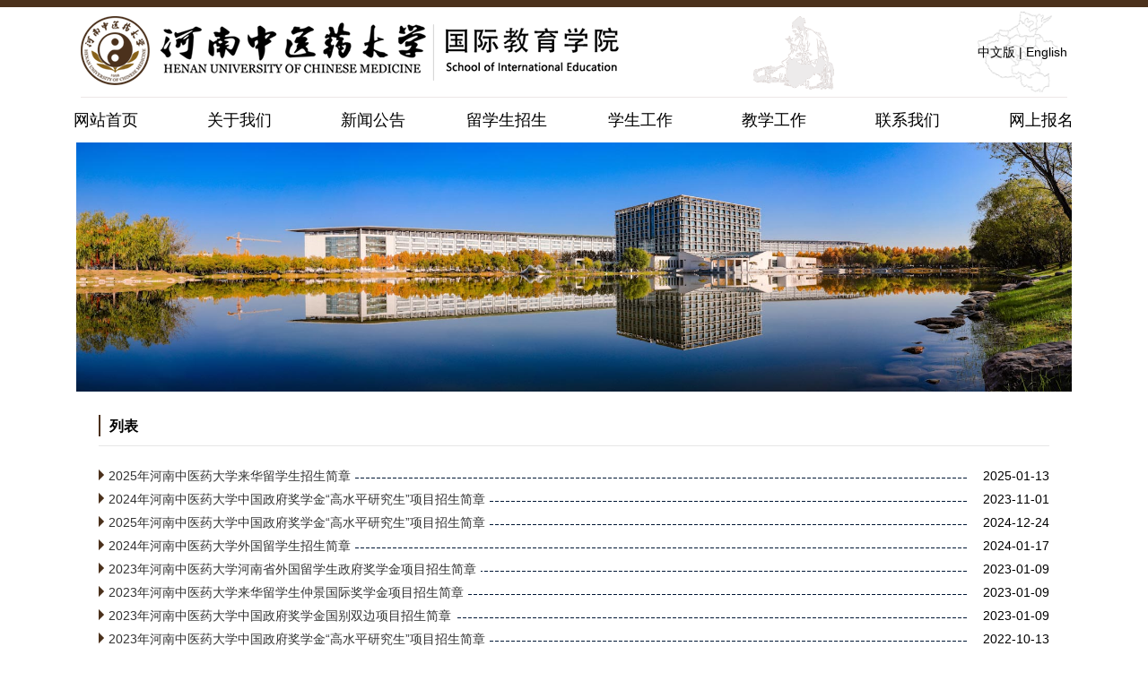

--- FILE ---
content_type: text/html
request_url: https://sie.hactcm.edu.cn/index/lxszs/jxj.htm
body_size: 19076
content:
<!DOCTYPE html>
<HTML lang="zh-CN"><HEAD><TITLE>奖学金入学申请-国际教育学院官网</TITLE><meta name="pageType" content="2">
<meta name="pageTitle" content="奖学金入学申请">
<META Name="keywords" Content="国际教育学院官网" />



<META name="renderer" content="webkit">
<META http-equiv="X-UA-Compatible" content="IE=Edge,chrome=1">
<META charset=" utf-8">
<META name="renderer" content="webkit">
<script src="../../Js/jquery.min.js"></script><LINK href="../../Css/index.css?v=1" rel="stylesheet"><LINK href="../../Css/list.css?v=2" rel="stylesheet"><LINK href="../../Images/favicon.png" rel="icon" type="image/png"><LINK href="../../Css/font_556010_yaniweslmx1rlik9.css" rel="stylesheet">
<STYLE type="text/css">
        img{
        border:0;}
         .content_up img{
            width:260px;
            height:140px;}
            .page table{
                margin:0 auto;}
                        .page{
                text-align: justify;}
             .page table tr td .this-page{
            background-color: #4b311c;
            color: #ffffff;
            display: inline-block;
             line-height: 24px;
             height:24px!important;
             text-align: center;
                font-size: 16px;
                padding:0!important;
                width: 24px;}
         .page table tr td a{
               display: inline-block;
                border: 1px solid #4b311c;
                line-height: 24px!important;
                text-align: center;
                font-size: 16px!important;
                padding:0!important;
             height:24px!important;
                width: 24px;}
        .page table tr td .PrevDisabled,.page table tr td .Next,.page table tr td .Prev,.page table tr td .NextDisabled{
           border: 1px solid #4b311c;
           width:auto!important;
            display: inline-block;
             line-height: 24px;
             height:24px!important;
             text-align: center;
                font-size: 16px;
                color:#000!important;
                border-radius: 3px;
                padding:0 15px!important;}
                
            .page tr[vAlign='middle'] td:first-child{
                display:none!important;}


    </STYLE>


<!--Announced by Visual SiteBuilder 9-->
<link rel="stylesheet" type="text/css" href="../../_sitegray/_sitegray_d.css" />
<script language="javascript" src="../../_sitegray/_sitegray.js"></script>
<!-- CustomerNO:77656262657232307e7a475d52505742000200034657 -->
<link rel="stylesheet" type="text/css" href="../../z_list.vsb.css" />
<script type="text/javascript" src="/system/resource/js/counter.js"></script>
<script type="text/javascript">_jsq_(1029,'/z_list.jsp',-1,1427725958)</script>
</HEAD>
<BODY>
<DIV class="dingbu"></DIV>
<DIV class="navwarp clearfix">
<DIV class="top clearfix">
<DIV class="logo"><A href="../wzsy.htm"><IMG width="600" alt="学校gogo" src="../../Images/logo.png"> </A></DIV>
<DIV class="serach_box clearfix">
<DIV class="serach_box_left"><IMG width="90" alt="李时珍" src="../../Images/lishizhen.png"> </DIV>
<DIV class="yingyu"><A href="../wzsy.htm">中文版</A> <SPAN>|</SPAN> <A href="../ywwz.htm">English</A> </DIV></DIV></DIV>
<div class="nav">
            <div class="nav_box">
                <a href="../wzsy.htm">网站首页</a>


            </div>
            <div class="nav_box">
                <a href="../gywm/xyjj.htm">关于我们</a>

              <ul>

                    <li><a href="../gywm/xyjj.htm">学院简介</a></li>
                </ul>


            </div>
            <div class="nav_box">
                <a href="../xwgg/xwdt.htm">新闻公告</a>

              <ul>

                    <li><a href="../xwgg/xwdt.htm">新闻动态</a></li>

                    <li><a href="../xwgg/tzgg.htm">通知公告</a></li>
                </ul>


            </div>
            <div class="nav_box">
                <a href="fxlsrxsq.htm">留学生招生</a>

              <ul>

                    <li><a href="fxlsrxsq.htm">非学历生入学申请</a></li>

                    <li><a href="xlsrxsq.htm">学历生入学申请</a></li>

                    <li><a href="yjsrxsq.htm">研究生入学申请</a></li>

                    <li><a href="jxj.htm">奖学金入学申请</a></li>

                    <li><a href="cjwt.htm">常见问题</a></li>

                    <li><a href="zswjxz.htm">文档下载</a></li>
                </ul>


            </div>
            <div class="nav_box">
                <a href="../xsgz/fgzd.htm">学生工作</a>

              <ul>

                    <li><a href="../xsgz/zzjg.htm">组织结构</a></li>

                    <li><a href="https://ptzs.hactcm.edu.cn/zszc.htm">海外办学项目招生</a></li>

                    <li><a href="../xsgz/fgzd.htm">法规制度</a></li>
                </ul>


            </div>
            <div class="nav_box">
                <a href="../jxgz/kcjs.htm">教学工作</a>

              <ul>

                    <li><a href="../jxgz/kcjs.htm">课程介绍</a></li>

                    <li><a href="../jxgz/zyjs.htm">专业介绍</a></li>
                </ul>


            </div>
            <div class="nav_box">
                <a href="../lxwm.htm">联系我们</a>


            </div>
            <div class="nav_box">
                <a href="https://hactcm.17gz.org">网上报名</a>


            </div>
             </div>


<DIV class="banner">
<img src="../../banner015.jpg" border="0">
 </DIV>
<DIV class="list_content">
<DIV class="list_title">
<H3>列表</H3></DIV><script language="javascript" src="/system/resource/js/centerCutImg.js"></script><script language="javascript" src="/system/resource/js/dynclicks.js"></script><script language="javascript" src="/system/resource/js/ajax.js"></script> <div class="content_down clearfix">
    <ul>
             <li class="clearfix">
            <div class="diandian">
                <a href="../../info/1029/3785.htm">
                    <i></i>2025年河南中医药大学来华留学生招生简章</a>
            </div>
            <span class="date">2025-01-13</span>
        </li>
        <li class="clearfix">
            <div class="diandian">
                <a href="../../info/1029/3035.htm">
                    <i></i>2024年河南中医药大学中国政府奖学金“高水平研究生”项目招生简章</a>
            </div>
            <span class="date">2023-11-01</span>
        </li>
        <li class="clearfix">
            <div class="diandian">
                <a href="../../info/1029/3665.htm">
                    <i></i>2025年河南中医药大学中国政府奖学金“高水平研究生”项目招生简章</a>
            </div>
            <span class="date">2024-12-24</span>
        </li>
        <li class="clearfix">
            <div class="diandian">
                <a href="../../info/1029/3215.htm">
                    <i></i>2024年河南中医药大学外国留学生招生简章</a>
            </div>
            <span class="date">2024-01-17</span>
        </li>
        <li class="clearfix">
            <div class="diandian">
                <a href="../../info/1029/2245.htm">
                    <i></i>2023年河南中医药大学河南省外国留学生政府奖学金项目招生简章</a>
            </div>
            <span class="date">2023-01-09</span>
        </li>
        <li class="clearfix">
            <div class="diandian">
                <a href="../../info/1029/2235.htm">
                    <i></i>2023年河南中医药大学来华留学生仲景国际奖学金项目招生简章</a>
            </div>
            <span class="date">2023-01-09</span>
        </li>
        <li class="clearfix">
            <div class="diandian">
                <a href="../../info/1029/2225.htm">
                    <i></i>2023年河南中医药大学中国政府奖学金国别双边项目招生简章</a>
            </div>
            <span class="date">2023-01-09</span>
        </li>
        <li class="clearfix">
            <div class="diandian">
                <a href="../../info/1029/1995.htm">
                    <i></i>2023年河南中医药大学中国政府奖学金“高水平研究生”项目招生简章</a>
            </div>
            <span class="date">2022-10-13</span>
        </li>
        <li class="clearfix">
            <div class="diandian">
                <a href="http://sie-hactcm-edu-cn-s.vpn1.hactcm.edu.cn/info/1011/1773.htm">
                    <i></i>2022年河南中医药大学中国政府奖学金“高校研究生”项目招生简章</a>
            </div>
            <span class="date">2022-03-14</span>
        </li>
        <li class="clearfix">
            <div class="diandian">
                <a href="../../info/1029/1671.htm">
                    <i></i>2022年河南中医药大学河南省外国留学生政府奖学金项目招生简章</a>
            </div>
            <span class="date">2022-01-13</span>
        </li>
        <li class="clearfix">
            <div class="diandian">
                <a href="../../info/1029/1703.htm">
                    <i></i>2022年河南中医药大学来华留学生仲景国际奖学金项目招生简章</a>
            </div>
            <span class="date">2022-01-21</span>
        </li>
        <li class="clearfix">
            <div class="diandian">
                <a href="../../info/1029/1673.htm">
                    <i></i>2022年河南中医药大学外国留学生招生简章</a>
            </div>
            <span class="date">2022-01-13</span>
        </li>
        <li class="clearfix">
            <div class="diandian">
                <a href="../../info/1029/1669.htm">
                    <i></i>2022年河南中医药大学中国政府奖学金国别双边项目招生简章</a>
            </div>
            <span class="date">2022-01-13</span>
        </li>
        <li class="clearfix">
            <div class="diandian">
                <a href="../../info/1029/1138.htm">
                    <i></i>2021年河南省外国留学生政府奖学金项目招生简章</a>
            </div>
            <span class="date">2021-01-15</span>
        </li>
        <li class="clearfix">
            <div class="diandian">
                <a href="../../info/1029/1139.htm">
                    <i></i>2021年中国政府奖学金中国高校自主留学生招生项目招生简章</a>
            </div>
            <span class="date">2021-01-15</span>
        </li>
        <li class="clearfix">
            <div class="diandian">
                <a href="../../info/1029/1140.htm">
                    <i></i>2021年河南中医药大学中国政府奖学金国别双边项目招生简章</a>
            </div>
            <span class="date">2021-01-15</span>
        </li>
        <li class="clearfix">
            <div class="diandian">
                <a href="../../info/1029/1051.htm">
                    <i></i>2018年河南中医药大学中国政府奖学金国别双边项目招生简章</a>
            </div>
            <span class="date">2018-02-26</span>
        </li>
        <li class="clearfix">
            <div class="diandian">
                <a href="../../info/1029/1050.htm">
                    <i></i>2018年中国政府奖学金中国高校自主留学生招生项目招生简章</a>
            </div>
            <span class="date">2018-02-26</span>
        </li>
        <li class="clearfix">
            <div class="diandian">
                <a href="../../info/1029/1049.htm">
                    <i></i>2018年河南省外国留学生政府奖学金项目招生简章</a>
            </div>
            <span class="date">2018-02-26</span>
        </li>
                
    </ul>
</div>
<div class="page" align="center">
    <INPUT TYPE="hidden" NAME="actiontype" VALUE=""><input type="hidden" name="_scode_" value="1760326422993"><input type="hidden" name="urltype" value="tree.TreeTempUrl"><input type="hidden" name="wbtreeid" value="1029"><input type="hidden" name="outFlag" value="false">
<style type="text/css">
.headStyle1323r5rya3, .headStyle1323r5rya3 td, .headStyle1323r5rya3 div {font-size: 12px;font-family:宋体; color: #000000; margin-left: auto; margin-right: auto; line-height:14px;}
.defaultButtonStyle {font-size: 12px;font-family:宋体; height:20px;color: #000000;BORDER: #AFD5F5 1px solid; margin: 0px;padding: 0px; FILTER:progid:DXImageTransform.Microsoft.Gradient(GradientType=0,StartColorStr=#ffffff, EndColorStr=#BDDBF7);  CURSOR: pointer; line-height:14px;background:-webkit-gradient(linear, 0 0, 0 100%, from(#ffffff), to(#BDDBF7));background: -moz-linear-gradient( top,#ffffff,#BDDBF7);background:-ms-linear-gradient(top,#ffffff 0%,#bddbf7 100%);}
.defaultinputStyle {font-size: 12px;font-family:宋体; height:20px; border:1px solid #AFD5F5; line-height:14px;}
.colHeader {font-size: 12px;font-family:宋体; line-height:14px;}
.headStyle1323r5rya3 a, .pageList .this-page {font-size: 12px;font-family:宋体; display:inline-block; height:14px; padding: 2px 4px; border: solid 1px #AFD5F5; background: #fff; text-decoration: none; MARGIN-RIGHT: 1px;line-height:14px;}
.headStyle1323r5rya3 a:visited {font-size: 12px;font-family:宋体; color: #000000; text-decoration: none; line-height:14px;}
.headStyle1323r5rya3 .PrevDisabled {font-size: 12px;font-family:宋体; display:inline-block;height:14px;  margin-right: 3px; padding: 2px 4px; background: #fff;color:#ccc;border: solid 1px #AFD5F5; line-height:14px;}
.headStyle1323r5rya3 .SelectList {font-size: 12px;font-family:宋体;line-height:14px;}
.headStyle1323r5rya3 .Prev { font-size: 12px;font-family:宋体; margin-right: 3px; padding: 2px 4px;line-height:14px;}
.headStyle1323r5rya3 .break {font-size: 12px;font-family:宋体; border: none; text-decoration: none; line-height:14px;}
.headStyle1323r5rya3 .NextDisabled { font-size: 12px;font-family:宋体;display:inline-block; height:14px; margin-left: 2px; padding: 2px 4px;background: #fff;color:#ccc;border: solid 1px #AFD5F5; line-height:14px;}
.headStyle1323r5rya3 .Next { font-size: 12px;font-family:宋体; margin-left: 2px; padding: 2px 4px;line-height:14px;}
.headStyle1323r5rya3 .this-page {font-size: 12px;font-family:宋体;display:inline-block;height:14px;padding: 2px 4px; border: solid 1px #AFD5F5; background: #E1F0FD; font-weight: bold; color:black; MARGIN-RIGHT: 1px;line-height:14px;}
.headStyle1323r5rya3 a:hover {font-size: 12px;font-family:宋体;color: black; background: #EFF7FE; border-color: #AFD5F5; text-decoration: none;line-height:14px;}
.headStyle1323r5rya3 a:link {font-size: 12px;font-family:宋体;color: #000000; text-decoration: none;line-height:14px;}
.headStyle1323r5rya3 a:active { font-size: 12px;font-family:宋体;color: black; text-decoration: none; background: #EFF7FE; line-height:14px;}
</style><script language="javascript" src="/system/resource/js/gotopage.js"></script><script type="text/javascript">function a64482_gopage_fun(){_simple_list_gotopage_fun(1,'a64482GOPAGE',2)}</script><table cellspacing="0" cellpadding="0" border="0"><TR><td colspan="0"><table cellspacing="0" class="headStyle1323r5rya3" width="100%" cellpadding="1"><tr valign="middle"><TD nowrap align="left" width="1%" id="fanye64482">共19条&nbsp;&nbsp;1/1&nbsp;</td><td nowrap align="left"><div><span class="PrevDisabled">首页</span><span class="PrevDisabled">上页</span><span class="NextDisabled">下页</span><span class="NextDisabled">尾页</span></div></td></tr></table></table>
</div><script>_showDynClickBatch(['dynclicks_u2_3785','dynclicks_u2_3035','dynclicks_u2_3665','dynclicks_u2_3215','dynclicks_u2_2245','dynclicks_u2_2235','dynclicks_u2_2225','dynclicks_u2_1995','dynclicks_u2_1776','dynclicks_u2_1671','dynclicks_u2_1703','dynclicks_u2_1673','dynclicks_u2_1669','dynclicks_u2_1138','dynclicks_u2_1139','dynclicks_u2_1140','dynclicks_u2_1051','dynclicks_u2_1050','dynclicks_u2_1049'],[3785,3035,3665,3215,2245,2235,2225,1995,1776,1671,1703,1673,1669,1138,1139,1140,1051,1050,1049],"wbnews", 1427725958)</script></DIV>
<DIV class="footer_warp">
<DIV class="footer_top"></DIV>
<DIV class="footer clearfix"><div class="footer_left">
     
         <div class="nav_box">
                <a href="../gywm/xyjj.htm">关于我们</a>

              <ul>

                    <li><a href="../gywm/xyjj.htm">学院简介</a></li>
                </ul>


            </div>

       
     
         <div class="nav_box">
                <a href="../xwgg/xwdt.htm">新闻公告</a>

              <ul>

                    <li><a href="../xwgg/xwdt.htm">新闻动态</a></li>

                    <li><a href="../xwgg/tzgg.htm">通知公告</a></li>
                </ul>


            </div>

       
     
         <div class="nav_box">
                <a href="fxlsrxsq.htm">留学生招生</a>

              <ul>

                    <li><a href="fxlsrxsq.htm">非学历生入学申请</a></li>

                    <li><a href="xlsrxsq.htm">学历生入学申请</a></li>

                    <li><a href="yjsrxsq.htm">研究生入学申请</a></li>

                    <li><a href="jxj.htm">奖学金入学申请</a></li>

                    <li><a href="cjwt.htm">常见问题</a></li>

                    <li><a href="zswjxz.htm">文档下载</a></li>
                </ul>


            </div>

       
     
         <div class="nav_box">
                <a href="../xsgz/fgzd.htm">学生工作</a>

              <ul>

                    <li><a href="../xsgz/zzjg.htm">组织结构</a></li>

                    <li><a href="https://ptzs.hactcm.edu.cn/zszc.htm">海外办学项目招生</a></li>

                    <li><a href="../xsgz/fgzd.htm">法规制度</a></li>
                </ul>


            </div>

       
     
         <div class="nav_box">
                <a href="../jxgz/kcjs.htm">教学工作</a>

              <ul>

                    <li><a href="../jxgz/kcjs.htm">课程介绍</a></li>

                    <li><a href="../jxgz/zyjs.htm">专业介绍</a></li>
                </ul>


            </div>

       
     
     
     

                               
            </div>
<DIV class="footer_right"><IMG alt="底部logo" src="../../Images/slogo.png"> 
<P>电话：0086-371-65676790</P>
<P>邮编：450046</P>
<P>地址：河南省郑州市金水东路156号 &nbsp;河南中医药大学国际教育学院<IMG class="zjj" alt="" src="../../Images/zjj.png"> </P></DIV></DIV>
<P style="text-align: center">Copyright &copy; 2018 河南中医药大学国际教育学院 </P></DIV></DIV>

</BODY></HTML>


--- FILE ---
content_type: text/css
request_url: https://sie.hactcm.edu.cn/Css/index.css?v=1
body_size: 6583
content:
.clearfix {
  *zoom: 1;
}

.clearfix:before, .clearfix:after {
  content: " ";
  display: table;
}

.clearfix:after {
  clear: both;
}

body {
  margin: 0;
}

.dingbu {
  height: 8px;
  background-color: #4b311c;
}

.slideBox {
  max-width: 1116px;
  height: 306px;
  overflow: hidden;
  position: relative;
  margin: 0 auto;
}

.slideBox .hd {
  overflow: hidden;
  position: absolute;
  left: 488px;
  bottom: 5px;
  z-index: 1;
}

.slideBox .hd ul {
  overflow: hidden;
  zoom: 1;
  float: left;
}

.slideBox .bd ul {
  width: 1116px;
  margin: 0 !important;
  padding: 0;
}

.slideBox .hd ul li {
  list-style: none;
  float: left;
  margin-left: 10px;
  width: 10px;
  height: 10px;
  line-height: 14px;
  text-align: center;
  background: #fff;
  cursor: pointer;
  text-align: center;
}

.slideBox .hd ul li.on {
  background: #f00;
  color: #fff;
}

.slideBox .bd {
  position: relative;
  height: 100%;
  z-index: 0;
}

.slideBox .bd li {
  zoom: 1;
  list-style: none;
  vertical-align: middle;
}

.slideBox .bd img {
  width: 1116px;
  height: 310px;
  display: block;
}

a {
  text-decoration: none;
  color: black;
}

body {
  font: 14px/1.5 "Helvetica Neue",Helvetica,Arial,"Microsoft Yahei","Hiragino Sans GB","Heiti SC","WenQuanYi Micro Hei",sans-serif;
}

.navwarp {
  height: 150px;
  max-width: 1920px;
  min-width: 1100px;
  margin: 0 auto;
}

.navwarp .top {
  width: 1100px;
  height: 100px;
  margin: 0 auto;
  border-bottom: 1px solid #ece7e7;
}

.navwarp .top .logo {
  position: relative;
  width: 600px;
  float: left;
  z-index: 99999;
  margin-top: 10px;
}

.navwarp .top .logo a {
  display: inline-block;
}

.navwarp .top .logo img {
  width: 600px;
}

.navwarp .top .serach_box {
  position: relative;
  width: 500px;
  float: right;
  text-align: right;
  z-index: 99999;
}

.navwarp .top .serach_box .serach_box_left {
  float: left;
  margin-left: 150px;
  margin-top: 10px;
}

.navwarp .top .serach_box .yingyu {
  float: right;
  line-height: 100px;
  background-image: url("../Images/henan.png");
  background-size: 90% 90%;
  background-repeat: no-repeat;
  background-position-y: 5px;
}

.navwarp .nav {
  position: relative;
  margin: 0 auto;
  width: 1190px;
  height: 50px;
  font-size: 15px;
}

.navwarp .nav .nav_box {
  display: inline-block;
  height: 50px;
  line-height: 50px;
  width: 145px;
  position: relative;
  font-size: 18px;
  font-weight: 500;
  text-align: center;
}

.navwarp .nav .nav_box ul {
  display: none;
  position: absolute;
  z-index: 9999;
  margin: 0;
  padding: 0;
  line-height: 32px;
  top: 40px;
  left: 0;
  background-color: #4b301b;
  font-size: 18px;
  padding-bottom: 20px;
  padding-top: 10px;
  list-style: none;
  min-width: 140px;
}

.navwarp .nav .nav_box ul li {
  margin: 0;
  padding: 0;
  line-height: 32px;
}

.navwarp .nav .nav_box ul li a {
  width: 166px;
  display: inline-block;
  line-height: 32px;
  color: white;
}

.navwarp .nav .nav_box ul li a:hover {
  background-color: #87611a;
}

.navwarp .nav .nav_box:hover {
  color: white;
  background-color: #4b301b;
}

.navwarp .nav .nav_box:hover a {
  color: white;
}

.navwarp .nav .nav_box:hover ul {
  display: block;
}

.navwarp .nav div.nav_box:nth-child(1) {
  margin-left: 0;
}

.navwarp .nav div.nav_box:nth-child(7) {
  margin-right: 0;
}

.content_wrap {
}

.content_wrap .content {
  width: 1100px;
  margin: 0 auto;
}

.content_wrap .content .content_title .title {
  width: 500px;
  float: left;
  font-size: 18px;
}

.content_wrap .content .content_title .title h3 {
  font-weight: 400;
  margin: 15px 0;
}

.content_wrap .content .content_title .more {
  width: 600px;
  float: right;
  text-align: right;
  display: inline-block;
  margin-top: 35px;
}

.content_wrap .content .content_title .more a {
  color: #6C6C6C;
  z-index: 999;
}

.content_wrap .content .hr {
  width: 1100px;
  height: 1px;
  background-color: #dcdcdc;
}

.content_wrap .content .content_ruxue {
  padding-top: 15px;
  margin-bottom: 15px;
}

.content_wrap .content .content_ruxue .event_box {
  box-sizing: border-box;
  width: 260px;
  margin-left: 20px;
  float: left;
  height: 100px;
  border: 1px solid #ccc;
}

.content_wrap .content .content_ruxue .event_box .event_img a {
  width: 100%;
  display: inline-block;
}

.content_wrap .content .content_ruxue .event_box .event_img a img {
  height: 60px;
  margin-top: 20px;
  margin-left: 25px;
  float: left;
  margin-bottom: 20px;
}

.content_wrap .content .content_ruxue .event_box .event_img a span {
  float: right;
  font-size: 18px;
  height: 20px;
  margin-top: 35px;
  margin-right: 25px;
}

.content_wrap .content .content_ruxue .event_box:first-child {
  margin-left: 0;
}

.content_wrap .content .content_up {
  width: 1100px;
  margin-top: 20px;
}

.content_wrap .content .content_up .event_box {
  display: inline-block;
  width: 260px;
  margin-left: 20px;
  float: left;
}

.content_wrap .content .content_up .event_box .event_desc {
  text-align: justify;
  font-size: 14px;
  color: #333333;
  line-height: 20px;
}

.content_wrap .content .content_up .event_box:first-child {
  margin-left: 0;
}

.footer_warp {
  margin-bottom: 25px;
}
.footer_warp .link-boxs{
text-align:center;
}
.footer_warp .rukou{
 margin-left: 50px;
}

.footer_warp .footer_top {
  width: 1100px;
  margin: 0 auto;
  height: 8px;
  background-color: #4b311c;
}

.footer_warp .footer {
  width: 1100px;
  margin: 0 auto;
  height: 180px;
  color: black;
  padding-top: 25px;
}


.footer_warp .footer .footer_left {
  float: left;
}

.footer_warp .footer .footer_left .nav_box {
  float: left;
}

.footer_warp .footer .footer_left .nav_box a {
  font-size: 16px;
}

.footer_warp .footer .footer_left .nav_box a:hover {
  color: #87611a;
}

.footer_warp .footer .footer_left .nav_box ul {
  list-style: none;
  margin: 0;
  padding: 0;
  margin-right: 40px;
}

.footer_warp .footer .footer_left .nav_box ul li a {
  font-size: 15px;
}

.footer_warp .footer .footer_right {
  float: right;
  width: 370px;
  position: relative;
}

.footer_warp .footer .footer_right p {
  margin: 0;
  margin-left: 5px;
}

.footer_warp .footer .footer_right .zjj {
  position: absolute;
  top: 0;
  right: 0;
  height: 110%;
}

--- FILE ---
content_type: text/css
request_url: https://sie.hactcm.edu.cn/Css/list.css?v=2
body_size: 2957
content:



.navwarp .top_box {
    position: absolute;
}

.navwarp {
    height: 150px;
}
.banner{
    width: 1110px;
    overflow: hidden;
    margin: 0 auto;
}
.banner img{
width:100%;
}
.navwarp .top_opc {
    position: absolute;
    background-color: #d6e8ef;
    height: 150px;
    width: 100%;
    opacity: .8;
}

.navwarp .nav {
    z-index: 9999;
}




.list_content {
    width: 1100px;
    background-color: #fff;
    margin: 0 auto;
    min-height: 500px;
}

.list_title {
    padding-top: 20px;
    border-bottom: 1px solid #e7e7e7;
    margin: 0 20px 20px 20px;
    padding-top: 20px;
}

.list_title h3 {
    width: 100px;
    margin: 0;
    padding: 0;
    border-left: 2px solid #4b311c;
    margin-bottom: 10px;
    padding-left: 10px;
}




content_down {
    min-height: 500px;
}

.content_down ul {
    list-style: none;
    margin: 0;
    padding: 0;
    font-size: 14px;
}

.content_down ul li {
    position: relative;
    line-height: 26px;
}

.content_down ul li .diandian {
    width: 990px;
    float: left;
    background-image: url("../Images/dian.gif");
}

.content_down ul li .diandian a {
    color: #333;
    display: inline-block;
    z-index: 66;
    background-color: #ffffff;
    padding-right: 5px;
}

.content_down ul li .diandian a:hover {
    color: #b1a69d;
}

.content_down ul li .diandian a i {
    display: inline-block;
    border-top: 6px solid transparent;
    border-left: 6px solid #4b311c;
    border-bottom: 6px solid transparent;
    margin-left: 20px;
    margin-right: 5px;
}

.content_down ul li .date {
    float: right;
    width: 90px;
    text-align: right;
    margin-right: 20px;
}




.page {
    
    font-size: 16px;
    margin-top: 30px;
    padding-bottom: 70px;
}

.page a {
    display: inline-block;
    border: 1px solid #4b311c;
    line-height: 24px;
}

.page_b {
    display: inline-block;
    width: 70px;
    line-height: 24px;
    border: 1px solid #4b311c;
    border-radius: 3px;
}

.page .active {
    background-color: #4b311c;
    color: #ffffff;
}

.num {
    width: 24px;
}







.content_detail {
    width: 1100px;
    min-height: 770px;
    margin: 0 auto;
    background-color: #fff;
    padding-bottom: 50px;
}

.content_detail_title {
    text-align: center;
}

.content_detail_title h3 {
    margin: 0px;
    font-size: 20px;
    padding-top: 20px;
}

.content_detail_title span {
    display: inline-block;
    font-size: 16px;
    color: rgb(151, 151, 151);
}

.content_detail_content {
    padding: 20px 0;
}

.content_detail_content p {
    text-align: justify;
    font-size: 15px;
}

.content_detail_content img {
    display: block;
    width: 650px;
    margin: 0 auto;
}

.content_detail_content .img_desc {
    display: block;
    text-align: center;
    margin-top: 5px;
}

--- FILE ---
content_type: text/css
request_url: https://sie.hactcm.edu.cn/Css/font_556010_yaniweslmx1rlik9.css
body_size: 2646
content:
@font-face {font-family: "iconfont";   src: url('//at.alicdn.com/t/font_556010_yaniweslmx1rlik9.eot?t=1517032830996'); /* IE9*/   src: url('//at.alicdn.com/t/font_556010_yaniweslmx1rlik9.eot?t=1517032830996#iefix') format('embedded-opentype'), /* IE6-IE8 */   url('[data-uri]') format('woff'),   url('//at.alicdn.com/t/font_556010_yaniweslmx1rlik9.ttf?t=1517032830996') format('truetype'), /* chrome, firefox, opera, Safari, Android, iOS 4.2+*/   url('//at.alicdn.com/t/font_556010_yaniweslmx1rlik9.svg?t=1517032830996#iconfont') format('svg'); /* iOS 4.1- */ }  .iconfont {   font-family:"iconfont" !important;   font-size:16px;   font-style:normal;   -webkit-font-smoothing: antialiased;   -moz-osx-font-smoothing: grayscale; }  .icon-tubiao-:before { content: "\e654"; }  .icon-xiala:before { content: "\e6d9"; }

--- FILE ---
content_type: text/css
request_url: https://sie.hactcm.edu.cn/z_list.vsb.css
body_size: 1306
content:
.nav_box ul li{
  
  font-size:17px;}
    #c63031 ul {list-style: none; margin: 0px; padding: 0px;} 
    #c63031 ul li a {font-family: 黑体;text-decoration: none;font-weight:bold; color:#fff; display:block; width:111px; height:36px; line-height:36px; text-align:center; background:url(/system/resource/images/nav/imgnav_vsb_level1_bg_1.gif) 0 0 no-repeat;  font-size:14px;} 
    #c63031 ul li { float:left; margin-left:0px;} 
    #c63031 ul li a:hover {background:url(/system/resource/images/nav/imgnav_vsb_level1_bg_2.gif) 0 0 no-repeat;}
    #c63031 ul li a#current { background:url(/system/resource/images/nav/imgnav_vsb_level1_bg_2.gif) 0 0 no-repeat; font-weight:bold; color:#fff;}
    #c63031 ul li ul { border:0px solid #ccc; display:none; position:absolute;} 
    #c63031 ul li ul li {font-family: 黑体;text-decoration: none;font-weight:bold;font-size:14px; float:none;  margin:0;}
    #c63031 ul li ul li a {width:112px;height:28px;line-height:28px; text-align:center; background:url(/system/resource/images/nav/imgnav_vsb_level2_bg_1.png); color:#000000;} 
    #c63031 ul li ul li a:hover { background:url(/system/resource/images/nav/imgnav_vsb_level2_bg_1.jpg); color:#000000;}  
    #c63031 ul li:hover ul { display:block;z-index:9999999;}
    #c63031 ul li.sfhover ul { display:block;} 
